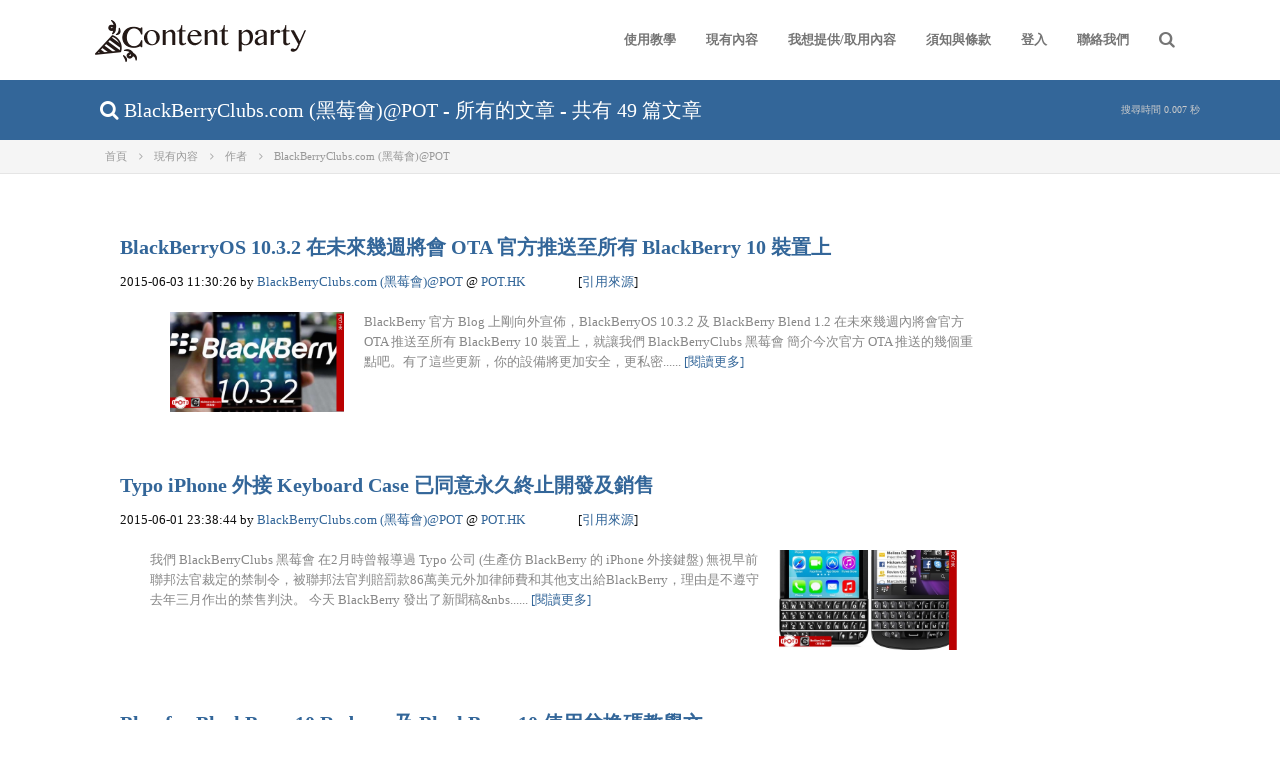

--- FILE ---
content_type: text/html; charset=UTF-8
request_url: https://contentparty.org/author/BlackBerryClubs.com%20(%E9%BB%91%E8%8E%93%E6%9C%83)%40POT/4
body_size: 9350
content:
<!DOCTYPE html>
<html lang="zh-tw">
	<head>        
		<!-- META SECTION -->
		<title>
						BlackBerryClubs.com (黑莓會)@POT  最近發表的文章 |  		 ContentParty 文章交換平台
		</title>
		<meta http-equiv="Content-Type" content="text/html; charset=utf-8" />
		<meta http-equiv="X-UA-Compatible" content="IE=edge" />
		<meta http-equiv="X-Purpose" content="preview" />
		<meta name="viewport" content="width=device-width, initial-scale=1" />
		<meta property="og:site_name" content="ContentParty 文章交換平台" />
		<meta property="fb:pages" content="1519269391696633" />
		
					<meta property="og:title" content="BlackBerryClubs.com (黑莓會)@POT  最近發表的文章 |  ContentParty 文章交換平台" />
				<meta property="og:type" content="website" />
		<meta property="og:url" content="https://contentparty.org/author/BlackBerryClubs.com%20(%E9%BB%91%E8%8E%93%E6%9C%83)%40POT/4" />
		
		<base href="https://contentparty.org/" /> 
		<link rel="icon" href="/favicon.ico" type="image/x-icon" />
		<!-- END META SECTION -->
		
		<!-- CSS INCLUDE -->        
		<link rel="stylesheet" type="text/css" id="theme" href="/inc/atlant/front-end/css/styles.css"/>
		<!-- EOF CSS INCLUDE -->    
		<!-- START PLUGINS -->
		<script type="text/javascript" src="/inc/atlant/html/js/plugins/jquery/jquery.min.js"></script>
		<script async type="text/javascript" src="/inc/atlant/html/js/plugins/jquery/jquery-ui.min.js"></script>
		<script async type="text/javascript" src="/inc/atlant/html/js/plugins/bootstrap/bootstrap.min.js"></script>        
		<!-- END PLUGINS -->
		<style>
			body { font-size: 14px; font-family: "微軟正黑體"; color: #111}

			#lucy_box .lucy-ad { text-align:center; max-width:100%;display: block; margin: 30px auto 20px;}
			#small_font { font-size: 10px; color:#999}
			a { color: #369; }
			a:hover { color: #c33; }
			.page-container .page-content .page-content-wrap.bg-light .page-content-holder {  width: auto; }
			.page-container .page-content .page-content-wrap.bg-light .page-content-holder .page-title { background: #369; width: auto; }
			.page-container .page-content .page-content-wrap.bg-light .page-content-holder .page-title h1 { width: 1100px; margin: 0 auto; color: #fff; font-size: 20px;}
			.page-container .page-content .page-content-wrap .page-content-holder .text-column .list-links a { color: #369; }
			.page-container .page-content .page-content-wrap .page-content-holder .text-column .list-links a:hover { color: #c33; }
			.breadcrumb li, .breadcrumb li a { color: #999; }
			.breadcrumb li, .breadcrumb li a:hover { color: #369; }
			.breadcrumb { width: 1100px; margin: 0 auto; float: none; }


			#share { position: relative; margin: 0 5px 0 0; width: 44px; height: 44px; border: 0; border-radius: 50%; box-shadow: 2px 2px 2px rgba(0,0,0,.3); font-size: 26px;}
			#share:hover { left: 1px; top: 1px; }
			#share .fa { color: #fff; }
			[title="share to facebook"] { background: #133783; }
			[title="share to twitter"] { background: #55ACEE; }
			[title="share to Google+"] { background: #DD4B39; }
						
		</style>
		<!-- Google Tag Manager -->
		<script>(function(w,d,s,l,i){w[l]=w[l]||[];w[l].push({'gtm.start':
		new Date().getTime(),event:'gtm.js'});var f=d.getElementsByTagName(s)[0],
		j=d.createElement(s),dl=l!='dataLayer'?'&l='+l:'';j.async=true;j.src=
		'https://www.googletagmanager.com/gtm.js?id='+i+dl;f.parentNode.insertBefore(j,f);
		})(window,document,'script','dataLayer','GTM-57KGKTQ');</script>
		<!-- End Google Tag Manager -->
		<script async src="//pagead2.googlesyndication.com/pagead/js/adsbygoogle.js"></script>
		<script>
			(adsbygoogle = window.adsbygoogle || []).push({
			google_ad_client: "ca-pub-1436089005713773",
			enable_page_level_ads: true
			});
		</script>
	</head>
	<body>
	<!-- Google Tag Manager (noscript) -->
	<noscript><iframe src="https://www.googletagmanager.com/ns.html?id=GTM-57KGKTQ"
	height="0" width="0" style="display:none;visibility:hidden"></iframe></noscript>
	<!-- End Google Tag Manager (noscript) -->
            <!-- Load Facebook SDK for JavaScript -->
        <div id="fb-root"></div>
        <script>
            window.fbAsyncInit = function() {
                FB.init({
                    xfbml            : true,
                    version          : 'v6.0'
                });
            };

            (function(d, s, id) {
                var js, fjs = d.getElementsByTagName(s)[0];
                if (d.getElementById(id)) return;
                js = d.createElement(s); js.id = id;
                js.src = 'https://connect.facebook.net/zh_TW/sdk/xfbml.customerchat.js';
                fjs.parentNode.insertBefore(js, fjs);
            }(document, 'script', 'facebook-jssdk'));</script>

        <!-- Your customer chat code -->
        <div class="fb-customerchat"
             attribution=setup_tool
             page_id="1519269391696633"
             theme_color="#6699cc"
             logged_in_greeting="您好，請將您遇到的問題告訴我們。"
             logged_out_greeting="您好，請將您遇到的問題告訴我們。">
        </div>
    
		<script>
	(function(i,s,o,g,r,a,m){i['GoogleAnalyticsObject']=r;i[r]=i[r]||function(){
		(i[r].q=i[r].q||[]).push(arguments)},i[r].l=1*new Date();a=s.createElement(o),
		m=s.getElementsByTagName(o)[0];a.async=1;a.src=g;m.parentNode.insertBefore(a,m)
	})(window,document,'script','//www.google-analytics.com/analytics.js','ga');

	ga('create', 'UA-61718526-1', 'auto');
	ga('require', 'autotrack');
	ga('send', 'pageview');

</script>
<script async src="https://contentparty.org/js/autotrack.js"></script>
	
		<!-- page container -->
		<div class="page-container">
			<!-- page header -->
			<div class="page-header">
				<!-- page header holder -->
				<div class="page-header-holder">
					<!-- page logo -->
					<div class="logo">
						<a href="/go"> </a>
					</div>
					<!-- ./page logo -->
					<!-- search -->
					<div class="search">
						<div class="search-button"><span class="fa fa-search"></span></div>
						<div class="search-container animated fadeInDown">
							<form action="/search" method="get">
								<div class="input-group">
									<input type="text" name="keyword" class="form-control" placeholder="Search..."/>
									<div class="input-group-btn">
										<button type="submit" class="btn btn-primary"><span class="fa fa-search"></span></button>
									</div>
								</div>
							</form>
						</div>
					</div>
					<!-- ./search -->

					<!-- nav mobile bars -->
					<div class="navigation-toggle">
						<div class="navigation-toggle-button"><span class="fa fa-bars"></span></div>
					</div>
					<!-- ./nav mobile bars -->
			    
					<!-- navigation -->
					<ul class="navigation">
						<li>
							<a href="/go/category/news/">使用教學</a>
						</li>
						<li>
							<a href="/list">現有內容</a>
						</li>
						<li>
							<a href="/go/#aboutUs">我想提供/取用內容</a>
						</li>
						<li>
							<a href="/go/faq/">須知與條款</a>
						</li>
						<li>
							<a href="/home">登入</a>
						</li>
						<li>
							<a href="#">聯絡我們</a>
							<ul>
								<li><a href="/go/aboutUs/">關於我們</a></li>
								<li><a href="/go/#content-us">聯絡我們</a></li>
								<li><a href="/go/faq/">FAQ</a></li>
							</ul>
						</li>

					</ul>
					<!-- ./navigation -->                        
				</div>
				<!-- ./page header holder -->
			</div>
			<!-- ./page header -->
			<!-- page content -->
			<div class="page-content">
				<style>
	#lucy_box { font-size: 1em; }

	#lucy_box div {max-width:100%;}
	#lucy_box img {max-width:100%;display: block; margin-left: 20px; margin-right: 20px;}

	#lucy_box h3 { margin: 0px; font-size: 1.5em; padding-top:30px;}
	#lucy_box .lucy-detail { font-size: 1.2em; }
	#lucy_box .lucy-detail p { padding: 10px 20px; color: #888; }
	#lucy_box .lucy-owner { margin: 0 50px 0 0; }
	#lucy_box .lucy-url { display: inline-block; }
	#lucy_box .lucy-tag { padding: 2px 5px; display: inline-block; border: 1px solid #ccc; background: #f8f8f8; border-radius: 5px; margin: 2px 0; }
	#lucy_box .lucy-tag:hover { background: #ffe; }
	#small_font { font-size: 10px;  float: right; color: #CCC;}
</style>
			<!-- page content -->
			<div class="page-content">
				<!-- page content wrapper -->
				<div class="page-content-wrap bg-light">
					<!-- page content holder -->
					<div class="page-content-holder no-padding">
						<!-- page title -->
						<div class="page-title" style="padding-left:20px;">                         
							<h1>
							<span class="fa fa-search"></span> 
								BlackBerryClubs.com (黑莓會)@POT -
								所有的文章 -
								共有 49 篇文章
								<span id="small_font">搜尋時間 0.007 秒</span>
							</h1>
						</div>
						<!-- ./page title -->
						<!-- navbar -->
						<ul class="breadcrumb">
																						<li itemscope itemtype="//data-vocabulary.org/Breadcrumb">
																	<a href="https://contentparty.org/go" itemprop="url" title="首頁">
																		<span itemprop="title">首頁</span>
									</a>
								</li>
															<li itemscope itemtype="//data-vocabulary.org/Breadcrumb">
																	<a href="https://contentparty.org/list" itemprop="url" title="現有內容">
																		<span itemprop="title">現有內容</span>
									</a>
								</li>
															<li itemscope itemtype="//data-vocabulary.org/Breadcrumb">
																	<a href="https://contentparty.org/all_author_list" itemprop="url" title="作者">
																		<span itemprop="title">作者</span>
									</a>
								</li>
															<li itemscope itemtype="//data-vocabulary.org/Breadcrumb">
																	<a href="https://contentparty.org/author/BlackBerryClubs.com%20(%E9%BB%91%E8%8E%93%E6%9C%83)%40POT/4" itemprop="url" title="BlackBerryClubs.com (黑莓會)@POT">
																		<span itemprop="title">BlackBerryClubs.com (黑莓會)@POT</span>
									</a>
								</li>
													</ul>
						<!-- end of navbar -->								
					</div>
					<!-- ./page content holder -->
				</div>
				<!-- ./page content wrapper -->
				<!-- page content wrapper -->
				<div class="page-content-wrap">                    
					<!-- page content holder -->
					<div class="page-content-holder padding-v-30">
						<div class="row">                        
							<div class="col-md-10">
								<div class="blog-content">
										<div id="lucy_box" style="padding-left:20px;padding-bottom:50px;">
										<h3><a href="/r/ef311ecc9866daa30950593c47a73f56">BlackBerryOS 10.3.2  在未來幾週將會 OTA 官方推送至所有 BlackBerry 10 裝置上</a></h3>
										<p>
											<span class="lucy-date">2015-06-03 11:30:26</span> by <span class="lucy-owner"><a href="/author/BlackBerryClubs.com%20%28%E9%BB%91%E8%8E%93%E6%9C%83%29%40POT">BlackBerryClubs.com (黑莓會)@POT</a> 
											@ <a href="/cp/POT.HK">POT.HK</a></span>
											<span class="lucy-url"> <span class="lucy-label">[<a href="http://pot.hk/4753/2015/06/hardware/mobile/blackberryos-10-3-2-%e5%9c%a8%e6%9c%aa%e4%be%86%e5%b9%be%e9%80%b1%e5%b0%87%e6%9c%83-ota-%e5%ae%98%e6%96%b9%e6%8e%a8%e9%80%81%e8%87%b3%e6%89%80%e6%9c%89-blackberry-10-%e8%a3%9d%e7%bd%ae%e4%b8%8a/" target="_blank">引用來源</a>]</span> </span>
										</p>

										<div class="lucy-detail"  style="padding-left:10px;">
											<p>
												<img src="https://contentparty.org/images/cache/4/9/1/4/b/4914be87f54cc96ee837bc16c1c24eb3911aace1.png" height="100px" style="float: left; ">
												                      BlackBerry 官方 Blog 上剛向外宣佈，BlackBerryOS 10.3.2 及 BlackBerry Blend 1.2 在未來幾週內將會官方 OTA 推送至所有 BlackBerry 10 裝置上，就讓我們 BlackBerryClubs 黑莓會 簡介今次官方 OTA 推送的幾個重點吧。有了這些更新，你的設備將更加安全，更私密......												<a href="/r/ef311ecc9866daa30950593c47a73f56">[閱讀更多]</a>
											 </p>
										</div>
									</div>
										<div id="lucy_box" style="padding-left:20px;padding-bottom:50px;">
										<h3><a href="/r/062877fd430b0772e1a05ae8c8b4f314">Typo iPhone 外接 Keyboard Case 已同意永久終止開發及銷售</a></h3>
										<p>
											<span class="lucy-date">2015-06-01 23:38:44</span> by <span class="lucy-owner"><a href="/author/BlackBerryClubs.com%20%28%E9%BB%91%E8%8E%93%E6%9C%83%29%40POT">BlackBerryClubs.com (黑莓會)@POT</a> 
											@ <a href="/cp/POT.HK">POT.HK</a></span>
											<span class="lucy-url"> <span class="lucy-label">[<a href="http://pot.hk/4737/2015/06/hardware/mobile/typo-iphone-%e5%a4%96%e6%8e%a5-keyboard-case-%e5%b7%b2%e5%90%8c%e6%84%8f%e6%b0%b8%e4%b9%85%e7%b5%82%e6%ad%a2%e9%96%8b%e7%99%bc%e5%8f%8a%e9%8a%b7%e5%94%ae/" target="_blank">引用來源</a>]</span> </span>
										</p>

										<div class="lucy-detail"  style="padding-left:10px;">
											<p>
												<img src="https://contentparty.org/images/cache/0/c/0/1/5/0c01540a6462dbf377a2165ed3a1038736300897.png" height="100px" style="float: right; ">
												                      我們 BlackBerryClubs 黑莓會 在2月時曾報導過 Typo 公司 (生產仿 BlackBerry 的 iPhone 外接鍵盤) 無視早前聯邦法官裁定的禁制令，被聯邦法官判賠罰款86萬美元外加律師費和其他支出給BlackBerry，理由是不遵守去年三月作出的禁售判決。    今天 BlackBerry 發出了新聞稿&nbs......												<a href="/r/062877fd430b0772e1a05ae8c8b4f314">[閱讀更多]</a>
											 </p>
										</div>
									</div>
										<div id="lucy_box" style="padding-left:20px;padding-bottom:50px;">
										<h3><a href="/r/a7792c25915c28c2fb5f083c6ac96643">Blaq for BlackBerry10 Redeem 及 BlackBerry10 使用兌換碼教學文</a></h3>
										<p>
											<span class="lucy-date">2015-05-31 17:30:24</span> by <span class="lucy-owner"><a href="/author/BlackBerryClubs.com%20%28%E9%BB%91%E8%8E%93%E6%9C%83%29%40POT">BlackBerryClubs.com (黑莓會)@POT</a> 
											@ <a href="/cp/POT.HK">POT.HK</a></span>
											<span class="lucy-url"> <span class="lucy-label">[<a href="http://pot.hk/4735/2015/05/hardware/mobile/blaq-for-blackberry10-redeem-%e5%8f%8a-blackberry10-%e4%bd%bf%e7%94%a8%e5%85%8c%e6%8f%9b%e7%a2%bc%e6%95%99%e5%ad%b8%e6%96%87/" target="_blank">引用來源</a>]</span> </span>
										</p>

										<div class="lucy-detail"  style="padding-left:10px;">
											<p>
												<img src="https://contentparty.org/images/cache/2/2/2/7/2/2227292af9219607201ce8f8c44e3dda5e485e8e.png" height="100px" style="float: left; ">
												    我們 BlackBerryClubs 黑莓會 除了發佈 BlackBerry 上的重點新聞消息外，若時間許可的話也會發佈一些 BlackBerry 的教學文及使用心得，今次就讓我們 BlackBerryClubs 黑莓會 介紹 Blaq for BlackBerry10 Redeem 及 BlackBerry10 使用兌換碼教學吧。   Blaq for BlackBe......												<a href="/r/a7792c25915c28c2fb5f083c6ac96643">[閱讀更多]</a>
											 </p>
										</div>
									</div>
										<div id="lucy_box" style="padding-left:20px;padding-bottom:50px;">
										<h3><a href="/r/6b6c58a739a0f649d464fa2f1116ef61">政府沒告訴你的，黑莓會 教你在 BlackBerry10 上訂閱香港 2016 年公眾假期日曆</a></h3>
										<p>
											<span class="lucy-date">2015-05-29 14:30:29</span> by <span class="lucy-owner"><a href="/author/BlackBerryClubs.com%20%28%E9%BB%91%E8%8E%93%E6%9C%83%29%40POT">BlackBerryClubs.com (黑莓會)@POT</a> 
											@ <a href="/cp/POT.HK">POT.HK</a></span>
											<span class="lucy-url"> <span class="lucy-label">[<a href="http://pot.hk/4631/2015/05/hardware/mobile/%e6%94%bf%e5%ba%9c%e6%b2%92%e5%91%8a%e8%a8%b4%e4%bd%a0%e7%9a%84%ef%bc%8c%e9%bb%91%e8%8e%93%e6%9c%83-%e6%95%99%e4%bd%a0%e5%9c%a8-blackberry10-%e4%b8%8a%e8%a8%82%e9%96%b1%e9%a6%99%e6%b8%af-2016/" target="_blank">引用來源</a>]</span> </span>
										</p>

										<div class="lucy-detail"  style="padding-left:10px;">
											<p>
												<img src="https://contentparty.org/images/cache/0/7/2/e/6/072e688de431126bbf7b55a7342eada180bd64a5.png" height="100px" style="float: right; ">
												                政府沒告訴你的，就讓我們 BlackBerryClubs 黑莓會 教你在 BlackBerry10 上訂閱香港 2016 年公眾假期日曆吧。香港政府 1823 網站剛更新了 2016 年的公眾假期 iCal 日曆， iCal  是標準的日曆數據交換格式，可應用於大部份的行事曆程式上 (其實除了 iOS 及 Android OS 上，BlackBe......												<a href="/r/6b6c58a739a0f649d464fa2f1116ef61">[閱讀更多]</a>
											 </p>
										</div>
									</div>
										<div id="lucy_box" style="padding-left:20px;padding-bottom:50px;">
										<h3><a href="/r/a85e2bb2b032861723551a3316baebb6">Free ‪‎BBM Stickers 免費BBM貼紙‬ Qooten</a></h3>
										<p>
											<span class="lucy-date">2015-05-28 23:57:29</span> by <span class="lucy-owner"><a href="/author/BlackBerryClubs.com%20%28%E9%BB%91%E8%8E%93%E6%9C%83%29%40POT">BlackBerryClubs.com (黑莓會)@POT</a> 
											@ <a href="/cp/POT.HK">POT.HK</a></span>
											<span class="lucy-url"> <span class="lucy-label">[<a href="http://pot.hk/4629/2015/05/hardware/mobile/free-%e2%80%aa%e2%80%8ebbm-stickers-%e5%85%8d%e8%b2%bbbbm%e8%b2%bc%e7%b4%99%e2%80%ac-qooten/" target="_blank">引用來源</a>]</span> </span>
										</p>

										<div class="lucy-detail"  style="padding-left:10px;">
											<p>
												<img src="https://contentparty.org/images/cache/0/d/a/2/f/0da2fc18d946314984179478b32c6bf71dcf688a.png" height="100px" style="float: left; ">
												                BBM 福利來了，今天限時免費BBM貼紙為‬ Qooten，大家抓緊時間下載吧。 http://shop.bbm.com/stickers/qooten    更多 BlackBerry 的消息請留意我們黑莓會的後續報導吧……     BBM Channels PIN︰ C000A50FD     BBM PIN︰ BBClubs           ......												<a href="/r/a85e2bb2b032861723551a3316baebb6">[閱讀更多]</a>
											 </p>
										</div>
									</div>
										<div id="lucy_box" style="padding-left:20px;padding-bottom:50px;">
										<h3><a href="/r/d0e3eb5d56372144a1d30ad263293ffc">外國 LEGO 神人將那些年的 BlackBerry Pearl 8100 重現眼前</a></h3>
										<p>
											<span class="lucy-date">2015-05-26 00:44:21</span> by <span class="lucy-owner"><a href="/author/BlackBerryClubs.com%20%28%E9%BB%91%E8%8E%93%E6%9C%83%29%40POT">BlackBerryClubs.com (黑莓會)@POT</a> 
											@ <a href="/cp/POT.HK">POT.HK</a></span>
											<span class="lucy-url"> <span class="lucy-label">[<a href="http://pot.hk/4619/2015/05/hardware/mobile/%e5%a4%96%e5%9c%8b-lego-%e7%a5%9e%e4%ba%ba%e5%b0%87%e9%82%a3%e4%ba%9b%e5%b9%b4%e7%9a%84-blackberry-pearl-8100-%e9%87%8d%e7%8f%be%e7%9c%bc%e5%89%8d/" target="_blank">引用來源</a>]</span> </span>
										</p>

										<div class="lucy-detail"  style="padding-left:10px;">
											<p>
												<img src="https://contentparty.org/images/cache/4/0/7/3/c/4073ca2a0014b6e9ccd7b9dcb5621ae3d22740d4.png" height="100px" style="float: right; ">
												                      有外國 LEGO 神人 George G. 將那些年的 BlackBerry Pearl 8100 重現我們眼前，看到他也認真及用心用 LEGO 積木重新砌上 BlackBerry Pearl ，更多 BlackBerry 的消息請留意我們黑莓會的後續報導吧……        Photo： http://mocpages.com/mo......												<a href="/r/d0e3eb5d56372144a1d30ad263293ffc">[閱讀更多]</a>
											 </p>
										</div>
									</div>
										<div id="lucy_box" style="padding-left:20px;padding-bottom:50px;">
										<h3><a href="/r/52705447b233f58127583a3153f809fc">Magic-Pro 推出最新 MiniQ Charging Station 4 & 6 USB充電台座</a></h3>
										<p>
											<span class="lucy-date">2015-05-23 22:56:32</span> by <span class="lucy-owner"><a href="/author/BlackBerryClubs.com%20%28%E9%BB%91%E8%8E%93%E6%9C%83%29%40POT">BlackBerryClubs.com (黑莓會)@POT</a> 
											@ <a href="/cp/POT.HK">POT.HK</a></span>
											<span class="lucy-url"> <span class="lucy-label">[<a href="http://pot.hk/4550/2015/05/hardware/mobile/magic-pro-%e6%8e%a8%e5%87%ba%e6%9c%80%e6%96%b0-miniq-charging-station-4-6-usb%e5%85%85%e9%9b%bb%e5%8f%b0%e5%ba%a7/" target="_blank">引用來源</a>]</span> </span>
										</p>

										<div class="lucy-detail"  style="padding-left:10px;">
											<p>
												<img src="https://contentparty.org/images/cache/5/3/3/b/5/533b589717187de48673f8825482d5fe5cc3c024.png" height="100px" style="float: left; ">
												                      Magic-Pro 品牌旗下的MiniQ 針對大眾市場推出最新的 MiniQ Charging Station 4 & 6 USB充電台座，全部USB輸出均為2.4A，電力強勁。加上機身附設手機座設計，充電時可將手機或平板電腦放置於架上，又可舒適觀看圖片、影片及玩遊戲等。配合現時夏日清涼氣息，MiniQ Charging Station......												<a href="/r/52705447b233f58127583a3153f809fc">[閱讀更多]</a>
											 </p>
										</div>
									</div>
										<div id="lucy_box" style="padding-left:20px;padding-bottom:50px;">
										<h3><a href="/r/2f64c5a27cd7334139852ca5add984dd">BlackBerry CEO John Chen 在Twitter上開了官方帳號</a></h3>
										<p>
											<span class="lucy-date">2015-05-16 21:24:36</span> by <span class="lucy-owner"><a href="/author/BlackBerryClubs.com%20%28%E9%BB%91%E8%8E%93%E6%9C%83%29%40POT">BlackBerryClubs.com (黑莓會)@POT</a> 
											@ <a href="/cp/POT.HK">POT.HK</a></span>
											<span class="lucy-url"> <span class="lucy-label">[<a href="http://pot.hk/4379/2015/05/hardware/mobile/blackberry-ceo-john-chen-%e5%9c%a8twitter%e4%b8%8a%e9%96%8b%e4%ba%86%e5%ae%98%e6%96%b9%e5%b8%b3%e8%99%9f/" target="_blank">引用來源</a>]</span> </span>
										</p>

										<div class="lucy-detail"  style="padding-left:10px;">
											<p>
												<img src="https://contentparty.org/images/cache/4/8/f/4/5/48f45997afb38e4e8229b850ce3fc8b4b5f151b6.png" height="100px" style="float: right; ">
												                BlackBerry CEO John Chen 近日終於在 Twitter 上開了其官方帳號 @JohnChen ，他的第一條推文就是關於 BlackBerry 和 T-Mobile 重新建立合作關係 (@JohnLegere in his @BlackBerry tee finally got me onto #Twitter. Can』t wait to ge......												<a href="/r/2f64c5a27cd7334139852ca5add984dd">[閱讀更多]</a>
											 </p>
										</div>
									</div>
										<div id="lucy_box" style="padding-left:20px;padding-bottom:50px;">
										<h3><a href="/r/92c6c4842ee7c7496d0ca13ef7602788">BlackBerry Classic 24Kt 鍍金訂製版本曝光</a></h3>
										<p>
											<span class="lucy-date">2015-05-07 21:50:52</span> by <span class="lucy-owner"><a href="/author/BlackBerryClubs.com%20%28%E9%BB%91%E8%8E%93%E6%9C%83%29%40POT">BlackBerryClubs.com (黑莓會)@POT</a> 
											@ <a href="/cp/POT.HK">POT.HK</a></span>
											<span class="lucy-url"> <span class="lucy-label">[<a href="http://pot.hk/4149/2015/05/hardware/mobile/blackberry-classic-24kt-%e9%8d%8d%e9%87%91%e8%a8%82%e8%a3%bd%e7%89%88%e6%9c%ac%e6%9b%9d%e5%85%89/" target="_blank">引用來源</a>]</span> </span>
										</p>

										<div class="lucy-detail"  style="padding-left:10px;">
											<p>
												<img src="https://contentparty.org/images/cache/7/d/3/c/d/7d3cdd72e2ebd000ff7dcba1e6cb2a5e890a0d5b.png" height="100px" style="float: left; ">
												                      土豪金版本的手機向來也受一眾土豪的觀迎，如果用上24Kt 鍍金的話更能顯受身份的象徵吧。友站 blackberrycentral 近日向越南 Gold Ace International 訂制了BlackBerry Classic 24Kt 鍍金版本，讓我們黑莓會在這裡整理一下再報導下來吧。    BlackBerry Classic......												<a href="/r/92c6c4842ee7c7496d0ca13ef7602788">[閱讀更多]</a>
											 </p>
										</div>
									</div>
										<div id="lucy_box" style="padding-left:20px;padding-bottom:50px;">
										<h3><a href="/r/8964f713d3d0541a61b6bf0930943a03">BlackBerry Porsche Design P』9984 Keian 流傳消息及設計概念圖</a></h3>
										<p>
											<span class="lucy-date">2015-05-06 01:20:11</span> by <span class="lucy-owner"><a href="/author/BlackBerryClubs.com%20%28%E9%BB%91%E8%8E%93%E6%9C%83%29%40POT">BlackBerryClubs.com (黑莓會)@POT</a> 
											@ <a href="/cp/POT.HK">POT.HK</a></span>
											<span class="lucy-url"> <span class="lucy-label">[<a href="http://pot.hk/4072/2015/05/hardware/mobile/blackberry-porsche-design-p9984-keian-%e6%b5%81%e5%82%b3%e6%b6%88%e6%81%af%e5%8f%8a%e8%a8%ad%e8%a8%88%e6%a6%82%e5%bf%b5%e5%9c%96/" target="_blank">引用來源</a>]</span> </span>
										</p>

										<div class="lucy-detail"  style="padding-left:10px;">
											<p>
												<img src="https://contentparty.org/images/cache/e/6/2/b/9/e62b9f01465be437fbd516e12e2d9e8287edb8e5.png" height="100px" style="float: right; ">
												                      最近網上流傳多了一些關於 「第四代波子電話」 BlackBerry Porsche Design P』9984 Keian 的消息，讓我們黑莓會在這裡整理一下再報導下來吧。BlackBerry Porsche Design P』9984 Keian 鍵盤手機是繼Bold 9900、Z10、Q10後，第四部Porsche Design ......												<a href="/r/8964f713d3d0541a61b6bf0930943a03">[閱讀更多]</a>
											 </p>
										</div>
									</div>
										<ul class="pagination pagination-xl pull-left push-down-20" style="padding-top:30px;">
																															<li class="prev"><a class="pg" rel="3" href="/author/BlackBerryClubs.com%20(%E9%BB%91%E8%8E%93%E6%9C%83)%40POT/3" style="cursor:pointer;">« Previous</a></li>
																															<li ><a class="pg" rel="1" href="/author/BlackBerryClubs.com%20(%E9%BB%91%E8%8E%93%E6%9C%83)%40POT/1" style="cursor:pointer;">1</a></li>
																					<li ><a class="pg" rel="2" href="/author/BlackBerryClubs.com%20(%E9%BB%91%E8%8E%93%E6%9C%83)%40POT/2" style="cursor:pointer;">2</a></li>
																					<li ><a class="pg" rel="3" href="/author/BlackBerryClubs.com%20(%E9%BB%91%E8%8E%93%E6%9C%83)%40POT/3" style="cursor:pointer;">3</a></li>
																					<li class="active"><a class="pg" rel="4" href="/author/BlackBerryClubs.com%20(%E9%BB%91%E8%8E%93%E6%9C%83)%40POT/4" style="cursor:pointer;">4</a></li>
																					<li ><a class="pg" rel="5" href="/author/BlackBerryClubs.com%20(%E9%BB%91%E8%8E%93%E6%9C%83)%40POT/5" style="cursor:pointer;">5</a></li>
																															<li class="next"><a class="pg" rel="5" href="/author/BlackBerryClubs.com%20(%E9%BB%91%E8%8E%93%E6%9C%83)%40POT/5" style="cursor:pointer;">Next »</a></li>
																			  									 </ul>
								</div>
							</div>
						</div>
					</div>
					<!-- ./page content holder -->
				</div>
				<!-- ./page content wrapper -->
			</div>
			<!-- ./page content -->	
			</div>
			<!-- ./page content -->
		    
			<!-- page footer -->
			<div class="page-footer">
				<!-- page footer wrap -->
				<div class="page-footer-wrap bg-dark-gray">
					<!-- page footer holder -->
					<div class="page-footer-holder page-footer-holder-main">
						<div class="row">
							<!-- about -->
							<div class="col-md-3">
								<h3> 關於 Content Party </h3>
								<p>知名跨領域作家 Mary Pipher 曾說過：Writing to Change the World.（用筆改變這個世界）</p>
								<p>我們也如此深信深信著，因此創立了 “Content Party" 這個內容交換服務，媒合作者與媒體，合法取得並供給優質的內容，同時滿足內容的需求，且易於取得。服務的獲利將會回饋予作者，以鼓勵再創作出更好的內容，形成正向循環，以期用內容改變這個世界。</p>
							</div>
							<!-- ./about -->
							<!-- quick links -->
							<div class="col-md-3">
								<h3>Quick links</h3>
								<div class="list-links">
									<a href="/go">Home</a>                                    
									<a href="/go/aboutUs">About Us</a>
									<a href="/home">Login</a>
								</div>
							</div>
							<!-- ./quick links -->
							<!-- recent tweets -->
	<!--
							<div class="col-md-3">
								<h3>Recent Tweets</h3>
								<div class="list-with-icon small">
									<div class="item">
										<div class="icon">
											<span class="fa fa-twitter"></span>
										</div>
										<div class="text">
											<a href="#">@JohnDoe</a> Hello, here is my new front-end template. Check it out
										</div>
									</div>
									<div class="item">
										<div class="icon">
											<span class="fa fa-twitter"></span>
										</div>
										<div class="text">
											<a href="#">@Aqvatarius</a> Release of new update for Atlant is done and ready to use
										</div>
									</div>
									<div class="item">
										<div class="icon">
											<span class="fa fa-twitter"></span>
										</div>
										<div class="text">
											<a href="#">@Aqvatarius</a> Check out my new admin template Atlant, it's realy awesome template
										</div>
									</div>
								</div>
							</div>
							<!-- ./recent tweets -->
							<!-- contacts -->
							<div class="col-md-3">
								<h3>Contacts</h3>
								<div class="footer-contacts" id="content-us">
									<div class="fc-row">
										<!--<span class="fa fa-phone"></span>客服專線<br>+886-2-2365-2002#61-->
									</div>
									<div class="fc-row">
										<span class="fa fa-envelope"></span>
										<strong>Service</strong><br>
										<a href="/cdn-cgi/l/email-protection#fe8d9b8c88979d9bbe9d91908a9b908a8e9f8c8a87d0918c99"><span class="__cf_email__" data-cfemail="42312730342b212702212d2c36272c36322330363b6c2d3025">[email&#160;protected]</span></a>
									</div>                                    
								</div>                               
							</div>
							<!-- ./contacts -->
							<!-- powered by -->
							<div class="col-md-3">
								<h3>Powered by</h3>
								<div class="footer-contacts" id="content-us">
									<div class="fc-row">
										<a href="http://www.ideas.iii.org.tw/" target="_blank"><img src="/images/iii-logo.png"></a>
									</div>
									<div class="fc-row">
										<a href="https://api.ser.ideas.iii.org.tw/docs/" target="_blank"><img src="/images/logo_SER.png"></a>
									</div>
								</div>
							</div>
							<!-- ./powered by -->
						</div>
					</div>
					<!-- ./page footer holder -->
				</div>
				<!-- ./page footer wrap -->
				<!-- page footer wrap -->
				<div class="page-footer-wrap bg-darken-gray">
					<!-- page footer holder -->
					<div class="page-footer-holder">
						<!-- copyright -->
						<div class="copyright">
							&copy; 2015 <a href="/go">Content Party</a> - All Rights Reserved                            
						</div>
						<!-- ./copyright -->
						<!-- social links -->
						<div class="social-links">
							<a href="https://www.facebook.com/share.php?u=https://contentparty.org/author/BlackBerryClubs.com%20(%E9%BB%91%E8%8E%93%E6%9C%83)%40POT/4" onclick="javascript:window.open(this.href,'', 'menubar=no,toolbar=no,resizable=yes,scrollbars=yes,height=600,width=500');return false;">
								<span class="fa fa-facebook"></span>
							</a>
							<a href="https://twitter.com/home?status=https://contentparty.org/author/BlackBerryClubs.com%20(%E9%BB%91%E8%8E%93%E6%9C%83)%40POT/4" onclick="javascript:window.open(this.href,'', 'menubar=no,toolbar=no,resizable=yes,scrollbars=yes,height=600,width=500');return false;">
								<span class="fa fa-twitter"></span>
							</a>
							<a href="https://plus.google.com/share?url=https://contentparty.org/author/BlackBerryClubs.com%20(%E9%BB%91%E8%8E%93%E6%9C%83)%40POT/4" onclick="javascript:window.open(this.href,'', 'menubar=no,toolbar=no,resizable=yes,scrollbars=yes,height=600,width=500');return false;">
								<span class="fa fa-google-plus"></span>
							</a>
<!--
							<a href="#"><span class="fa fa-linkedin"></span></a>
							<a href="#"><span class="fa fa-vimeo-square"></span></a>
							<a href="#"><span class="fa fa-dribbble"></span></a>
-->
						</div>                        
						<!-- ./social links -->
					</div>
					<!-- ./page footer holder -->
				</div>
				<!-- ./page footer wrap -->
			</div>
			<!-- ./page footer -->
		</div>
		<!-- ./page container -->
		<script data-cfasync="false" src="/cdn-cgi/scripts/5c5dd728/cloudflare-static/email-decode.min.js"></script><script async type="text/javascript" src="/inc/atlant/front-end/js/plugins/mixitup/jquery.mixitup.js"></script>
		<script type="text/javascript" src="/inc/atlant/front-end/js/plugins/appear/jquery.appear.js"></script>
		<script async type="text/javascript" src="/inc/atlant/front-end/js/actions.js"></script>
		<script src="https://www.gstatic.com/firebasejs/3.7.1/firebase.js"></script>
		<script>
		  // Initialize Firebase
		  var config = {
		    apiKey: "AIzaSyAGdG3imqF1H6TEKXKQ-0rAuk_vWYJ3NVo",
		    authDomain: "contentparty-ddcbe.firebaseapp.com",
		    databaseURL: "https://contentparty-ddcbe.firebaseio.com",
		    storageBucket: "contentparty-ddcbe.appspot.com",
		    messagingSenderId: "541201389476"
		  };
		  firebase.initializeApp(config);
		</script>                
	<script defer src="https://static.cloudflareinsights.com/beacon.min.js/vcd15cbe7772f49c399c6a5babf22c1241717689176015" integrity="sha512-ZpsOmlRQV6y907TI0dKBHq9Md29nnaEIPlkf84rnaERnq6zvWvPUqr2ft8M1aS28oN72PdrCzSjY4U6VaAw1EQ==" data-cf-beacon='{"version":"2024.11.0","token":"ebd53652ad6a4155ba656c4543b03552","r":1,"server_timing":{"name":{"cfCacheStatus":true,"cfEdge":true,"cfExtPri":true,"cfL4":true,"cfOrigin":true,"cfSpeedBrain":true},"location_startswith":null}}' crossorigin="anonymous"></script>
</body>
</html>


--- FILE ---
content_type: text/html; charset=utf-8
request_url: https://www.google.com/recaptcha/api2/aframe
body_size: 268
content:
<!DOCTYPE HTML><html><head><meta http-equiv="content-type" content="text/html; charset=UTF-8"></head><body><script nonce="VTCq4ttOD5vA1w_FzykqTA">/** Anti-fraud and anti-abuse applications only. See google.com/recaptcha */ try{var clients={'sodar':'https://pagead2.googlesyndication.com/pagead/sodar?'};window.addEventListener("message",function(a){try{if(a.source===window.parent){var b=JSON.parse(a.data);var c=clients[b['id']];if(c){var d=document.createElement('img');d.src=c+b['params']+'&rc='+(localStorage.getItem("rc::a")?sessionStorage.getItem("rc::b"):"");window.document.body.appendChild(d);sessionStorage.setItem("rc::e",parseInt(sessionStorage.getItem("rc::e")||0)+1);localStorage.setItem("rc::h",'1769277663887');}}}catch(b){}});window.parent.postMessage("_grecaptcha_ready", "*");}catch(b){}</script></body></html>

--- FILE ---
content_type: text/css
request_url: https://contentparty.org/inc/atlant/front-end/css/styles.css
body_size: 6068
content:
@charset "UTF-8";

/*
@import url(https://fonts.googleapis.com/css?family=Open+Sans:300italic,400italic,600italic,700italic,400,300,500,600,700&subset=latin,cyrillic-ext);
*/
@import "bootstrap/bootstrap.min.css";
@import "fontawesome/font-awesome.min.css";
@import "animate/animate.min.css";


/* PREDEFINED CLASSES */
.clearfix {
  zoom: 1;
}
.clearfix:before,
.clearfix:after {
  content: "";
  display: table;
}
.clearfix:after {
  clear: both;
}
/* EOF PREDEFINED CLASSES */

html * {
  outline: none !important;
}
html,
body {
  padding: 0px;
  margin: 0px;
  position: relative;
  font-family: 'Open Sans', sans-serif;
  font-size: 12px;
  color: #757575;
  overflow-x: hidden;
  background: #ffffff;
}
.row {
  margin-left: 0px;
  margin-right: 0px;
}
.row [class^='col-xs-'],
.row [class^='col-sm-'],
.row [class^='col-md-'],
.row [class^='col-lg-'] {
  min-height: 1px;
  padding-left: 10px;
  padding-right: 10px;
}
.row.stacked [class^='col-xs-'],
.row.stacked [class^='col-sm-'],
.row.stacked [class^='col-md-'],
.row.stacked [class^='col-lg-'] {
  padding-left: 0px;
  padding-right: 0px;
}
a {
  color: #0088cc;
  -webkit-transition: color 200ms ease;
  -moz-transition: color 200ms ease;
  -ms-transition: color 200ms ease;
  -o-transition: color 200ms ease;
  transition: color 200ms ease;
}
a:hover {
  color: #e0401d;
  text-decoration: none;
}
/* START TEMPLATE */
.page-container {
  float: left;
  width: 100%;
  min-height: 100%;
  padding: 0px;
  margin: 0px;
  overflow: hidden;
  background: #ffffff;
  position: relative;
}
.page-container .page-header {
  float: left;
  width: 100%;
  margin: 0px;
  padding: 0px;
  border-bottom: 0px;
}
.page-container .page-header .page-header-holder {
  width: 1100px;
  margin: 0px auto;
}
.page-container .page-header .page-header-holder .logo {
  float: left;
  padding: 15px 0px;
}
.page-container .page-header .page-header-holder .logo a {
  font-size: 1px;
  color: #FFF;
  text-indent: 99999px;
  background: url("/images/CP220-50b.png") left top no-repeat;
  width: 220px;
  height: 50px;
  float: left;
  display: block;
}
.page-container .page-header .page-header-holder .navigation-toggle {
  float: right;
  position: relative;
  display: none;
}
.page-container .page-header .page-header-holder .navigation-toggle .navigation-toggle-button {
  line-height: 80px;
  height: 80px;
  padding: 0px 15px;
  font-size: 17px;
  color: #757575;
  cursor: pointer;
  -webkit-transition: all 200ms ease;
  -moz-transition: all 200ms ease;
  -ms-transition: all 200ms ease;
  -o-transition: all 200ms ease;
  transition: all 200ms ease;
}
.page-container .page-header .page-header-holder .navigation-toggle .navigation-toggle-button:hover {
  color: #454545;
}
.page-container .page-header .page-header-holder .navigation-toggle.active .navigation-toggle-button {
  color: #e0401d;
}
.page-container .page-header .page-header-holder .navigation {
  float: right;
  display: block;
  list-style: none;
  padding: 0px;
  margin: 0px;
}
.page-container .page-header .page-header-holder .navigation li {
  float: left;
  display: block;
  position: relative;
}
.page-container .page-header .page-header-holder .navigation li > a {
  float: left;
  width: 100%;
  line-height: 30px;
  padding: 5px 15px;
  font-size: 12px;
  font-weight: 400;
  color: #757575;
  border-bottom: 1px solid #E5E5E5;
  background: #FFF;
  -webkit-transition: all 200ms ease;
  -moz-transition: all 200ms ease;
  -ms-transition: all 200ms ease;
  -o-transition: all 200ms ease;
  transition: all 200ms ease;
  text-decoration: none;
}
.page-container .page-header .page-header-holder .navigation li > a:hover {
  color: #454545;
  background: #F9F9F9;
}
.page-container .page-header .page-header-holder .navigation li > ul {
  display: none;
  padding: 0px;
  width: 220px;
  position: absolute;
  background: #FFF;
  -moz-box-shadow: 0 8px 15px rgba(0, 0, 0, 0.1);
  -webkit-box-shadow: 0 8px 15px rgba(0, 0, 0, 0.1);
  box-shadow: 0 8px 15px rgba(0, 0, 0, 0.1);
  border: 1px solid #E5E5E5;
  border-top: 2px solid #e0401d;
  -moz-border-radius: 0px 0px 5px 5px;
  -webkit-border-radius: 0px 0px 5px 5px;
  border-radius: 0px 0px 5px 5px;
  left: 0px;
  top: 78px;
  z-index: 999;
  -webkit-animation-duration: 300ms;
  animation-duration: 300ms;
  -webkit-animation-fill-mode: both;
  animation-fill-mode: both;
  -webkit-animation-name: fadeIn;
  animation-name: fadeIn;
}
.page-container .page-header .page-header-holder .navigation li > ul li {
  width: 100%;
}
.page-container .page-header .page-header-holder .navigation li:hover > ul {
  display: block;
}
.page-container .page-header .page-header-holder .navigation li:last-child > a {
  border-bottom-width: 0px;
  -moz-border-radius: 0px 0px 5px 5px;
  -webkit-border-radius: 0px 0px 5px 5px;
  border-radius: 0px 0px 5px 5px;
}
.page-container .page-header .page-header-holder .navigation > li > a {
  display: block;
  float: left;
  line-height: 80px;
  color: #757575;
  font-size: 13px;
  font-weight: 600;
  padding: 0px 15px;
  height: 80px;
  border-bottom: 2px solid transparent;
  text-decoration: none;
  background: transparent;
}
.page-container .page-header .page-header-holder .navigation > li > a:hover {
  border-bottom-color: #e0401d;
  background: transparent;
  border-bottom-width: 2px;
  -moz-border-radius: 0px;
  -webkit-border-radius: 0px;
  border-radius: 0px;
  color: #454545;
}
.page-container .page-header .page-header-holder .navigation > li.active > a {
  border-bottom-color: #e0401d;
  background: transparent;
  border-bottom-width: 2px;
  -moz-border-radius: 0px;
  -webkit-border-radius: 0px;
  border-radius: 0px;
  color: #454545;
}
.page-container .page-header .page-header-holder .search {
  float: right;
  position: relative;
}
.page-container .page-header .page-header-holder .search .search-button {
  line-height: 80px;
  height: 80px;
  padding: 0px 15px;
  font-size: 17px;
  color: #757575;
  cursor: pointer;
  -webkit-transition: all 200ms ease;
  -moz-transition: all 200ms ease;
  -ms-transition: all 200ms ease;
  -o-transition: all 200ms ease;
  transition: all 200ms ease;
}
.page-container .page-header .page-header-holder .search .search-button:hover {
  color: #454545;
}
.page-container .page-header .page-header-holder .search .search-container {
  display: none;
  position: absolute;
  right: 0px;
  top: 90px;
  width: 220px;
  border: 1px solid #E5E5E5;
  -moz-border-radius: 5px;
  -webkit-border-radius: 5px;
  border-radius: 5px;
  -moz-box-shadow: 0 8px 15px rgba(0, 0, 0, 0.1);
  -webkit-box-shadow: 0 8px 15px rgba(0, 0, 0, 0.1);
  box-shadow: 0 8px 15px rgba(0, 0, 0, 0.1);
  padding: 10px;
  background: #FFF;
  z-index: 1;
}
.page-container .page-header .page-header-holder .search .search-container:after,
.page-container .page-header .page-header-holder .search .search-container:before {
  bottom: 100%;
  right: 15px;
  border: solid transparent;
  content: " ";
  height: 0px;
  width: 0px;
  position: absolute;
  pointer-events: none;
}
.page-container .page-header .page-header-holder .search .search-container:after {
  border-color: rgba(255, 255, 255, 0);
  border-bottom-color: #FFF;
  border-width: 5px;
  margin-left: -5px;
  right: 16px;
}
.page-container .page-header .page-header-holder .search .search-container:before {
  border-color: rgba(213, 213, 213, 0);
  border-bottom-color: #D5D5D5;
  border-width: 6px;
  margin-left: -6px;
}
.page-container .page-header .page-header-holder .search.active .search-button {
  color: #e0401d;
}
.page-container .page-header .page-header-holder .search.active .search-container {
  display: block;
}
.page-container.page-header-fixed .page-header {
  position: fixed;
  z-index: 2;
  background: #FFF;
}
.page-container.page-header-fixed .page-header .page-header-holder .logo {
  padding: 0px 0px;
  -webkit-transition: all 200ms ease;
  -moz-transition: all 200ms ease;
  -ms-transition: all 200ms ease;
  -o-transition: all 200ms ease;
  transition: all 200ms ease;
}
.page-container.page-header-fixed .page-header .page-header-holder .logo a {
  background-size: 176px 40px;
  background-position: left center;
}
.page-container.page-header-fixed .page-header .page-header-holder .navigation-toggle .navigation-toggle-button {
  height: 50px;
  line-height: 50px;
  -webkit-transition: all 200ms ease;
  -moz-transition: all 200ms ease;
  -ms-transition: all 200ms ease;
  -o-transition: all 200ms ease;
  transition: all 200ms ease;
}
.page-container.page-header-fixed .page-header .page-header-holder .navigation > li > a {
  line-height: 50px;
  height: 50px;
  -webkit-transition: all 200ms ease;
  -moz-transition: all 200ms ease;
  -ms-transition: all 200ms ease;
  -o-transition: all 200ms ease;
  transition: all 200ms ease;
}
.page-container.page-header-fixed .page-header .page-header-holder .navigation > li > ul {
  top: 48px;
}
.page-container.page-header-fixed .page-header .page-header-holder .search .search-button {
  height: 50px;
  line-height: 50px;
  -webkit-transition: all 200ms ease;
  -moz-transition: all 200ms ease;
  -ms-transition: all 200ms ease;
  -o-transition: all 200ms ease;
  transition: all 200ms ease;
}
.page-container.page-header-fixed .page-header .page-header-holder .search .search-container {
  top: 60px;
}
.page-container .page-content {
  float: left;
  width: 100%;
  padding: 0px;
  margin: 0px;
}
.page-container .page-content .page-content-wrap {
  float: left;
  width: 100%;
  border-bottom: 1px solid #E5E5E5;
}
.page-container .page-content .page-content-wrap .page-content-holder {
  width: 1100px;
  margin: 0px auto;
  padding: 60px 0px 40px;
  zoom: 1;
}
.page-container .page-content .page-content-wrap .page-content-holder:before,
.page-container .page-content .page-content-wrap .page-content-holder:after {
  content: "";
  display: table;
}
.page-container .page-content .page-content-wrap .page-content-holder:after {
  clear: both;
}
.page-container .page-content .page-content-wrap .page-content-holder h1,
.page-container .page-content .page-content-wrap .page-content-holder h2,
.page-container .page-content .page-content-wrap .page-content-holder h3,
.page-container .page-content .page-content-wrap .page-content-holder h4,
.page-container .page-content .page-content-wrap .page-content-holder h5,
.page-container .page-content .page-content-wrap .page-content-holder h6 {
  color: #454545;
  padding: 0px;
  margin: 0px;
  position: relative;
}
.page-container .page-content .page-content-wrap .page-content-holder h1.heading-underline,
.page-container .page-content .page-content-wrap .page-content-holder h2.heading-underline,
.page-container .page-content .page-content-wrap .page-content-holder h3.heading-underline,
.page-container .page-content .page-content-wrap .page-content-holder h4.heading-underline,
.page-container .page-content .page-content-wrap .page-content-holder h5.heading-underline,
.page-container .page-content .page-content-wrap .page-content-holder h6.heading-underline {
  padding-bottom: 20px;
}
.page-container .page-content .page-content-wrap .page-content-holder h1.heading-underline:after,
.page-container .page-content .page-content-wrap .page-content-holder h2.heading-underline:after,
.page-container .page-content .page-content-wrap .page-content-holder h3.heading-underline:after,
.page-container .page-content .page-content-wrap .page-content-holder h4.heading-underline:after,
.page-container .page-content .page-content-wrap .page-content-holder h5.heading-underline:after,
.page-container .page-content .page-content-wrap .page-content-holder h6.heading-underline:after {
  content: " ";
  position: absolute;
  bottom: 0px;
  width: 100px;
  height: 1px;
  background: #e0401d;
  left: 50%;
  margin-left: -50px;
}
.page-container .page-content .page-content-wrap .page-content-holder h1 strong,
.page-container .page-content .page-content-wrap .page-content-holder h2 strong,
.page-container .page-content .page-content-wrap .page-content-holder h3 strong,
.page-container .page-content .page-content-wrap .page-content-holder h4 strong,
.page-container .page-content .page-content-wrap .page-content-holder h5 strong,
.page-container .page-content .page-content-wrap .page-content-holder h6 strong {
  color: #e0401d;
  font-weight: 600;
}
.page-container .page-content .page-content-wrap .page-content-holder h1 {
  font-size: 32px;
  line-height: 35px;
  margin-bottom: 30px;
  font-weight: 600;
}
.page-container .page-content .page-content-wrap .page-content-holder h2 {
  font-size: 28px;
  line-height: 31px;
  margin-bottom: 30px;
  font-weight: 600;
}
.page-container .page-content .page-content-wrap .page-content-holder h3 {
  font-size: 25px;
  line-height: 28px;
  margin-bottom: 20px;
  font-weight: 600;
}
.page-container .page-content .page-content-wrap .page-content-holder h4 {
  font-size: 21px;
  line-height: 24px;
  margin-bottom: 10px;
  font-weight: 600;
}
.page-container .page-content .page-content-wrap .page-content-holder h5 {
  font-size: 18px;
  line-height: 21px;
  margin-bottom: 10px;
  font-weight: 400;
}
.page-container .page-content .page-content-wrap .page-content-holder h6 {
  font-size: 15px;
  line-height: 18px;
  margin-bottom: 10px;
  font-weight: 400;
}
.page-container .page-content .page-content-wrap .page-content-holder .quote {
  float: left;
  width: 100%;
  border: 1px solid #E5E5E5;
  padding: 20px;
  margin-bottom: 20px;
}
.page-container .page-content .page-content-wrap .page-content-holder .quote h2,
.page-container .page-content .page-content-wrap .page-content-holder .quote h3,
.page-container .page-content .page-content-wrap .page-content-holder .quote h4,
.page-container .page-content .page-content-wrap .page-content-holder .quote h5 {
  line-height: 40px;
  margin-bottom: 0px;
  font-weight: 400;
}
.page-container .page-content .page-content-wrap .page-content-holder .block-heading {
  float: left;
  width: 100%;
  margin-bottom: 30px;
}
.page-container .page-content .page-content-wrap .page-content-holder .block-heading h1,
.page-container .page-content .page-content-wrap .page-content-holder .block-heading h2,
.page-container .page-content .page-content-wrap .page-content-holder .block-heading h3,
.page-container .page-content .page-content-wrap .page-content-holder .block-heading h4,
.page-container .page-content .page-content-wrap .page-content-holder .block-heading h5 {
  color: #111;
  margin-bottom: 10px;
  font-size: 34px;
  font-weight: 600;
}
.page-container .page-content .page-content-wrap .page-content-holder .block-heading .block-heading-text {
  font-size: 16px;
  font-weight: 400;
  line-height: 26px;
}
.page-container .page-content .page-content-wrap .page-content-holder .block-heading.block-heading-centralized {
  text-align: center;
}
.page-container .page-content .page-content-wrap .page-content-holder .page-title {
  position: relative;
}
.page-container .page-content .page-content-wrap .page-content-holder .page-title h1 {
  font-size: 17px;
  color: #757575;
  font-weight: 400;
  line-height: 30px;
  padding: 15px 0px;
  margin: 0px;
}
.page-container .page-content .page-content-wrap .page-content-holder .page-title .breadcrumb {
  width: auto;
  position: absolute;
  right: 0px;
  top: 15px;
}
.page-container .page-content .page-content-wrap .page-content-holder .text-column {
  float: left;
  width: 100%;
  margin-bottom: 30px;
}
.page-container .page-content .page-content-wrap .page-content-holder .text-column .text-column-icon {
  float: left;
  width: 100%;
  margin-bottom: 10px;
}
.page-container .page-content .page-content-wrap .page-content-holder .text-column .text-column-icon .fa {
  width: 50px;
  height: 50px;
  background: #e0401d;
  -moz-border-radius: 50%;
  -webkit-border-radius: 50%;
  border-radius: 50%;
  color: #FFF;
  font-size: 24px;
  line-height: 51px;
  text-align: center;
  margin: 0px auto;
}
.page-container .page-content .page-content-wrap .page-content-holder .text-column .text-column-image {
  float: left;
  width: 100%;
  margin-bottom: 10px;
}
.page-container .page-content .page-content-wrap .page-content-holder .text-column .text-column-image img {
  padding: 2px;
  border: 2px solid rgba(0, 0, 0, 0.05);
  background: #FFF;
}
.page-container .page-content .page-content-wrap .page-content-holder .text-column h1,
.page-container .page-content .page-content-wrap .page-content-holder .text-column h2,
.page-container .page-content .page-content-wrap .page-content-holder .text-column h3,
.page-container .page-content .page-content-wrap .page-content-holder .text-column h4,
.page-container .page-content .page-content-wrap .page-content-holder .text-column .title {
  font-size: 21px;
  color: #111;
  font-weight: 600;
  float: left;
  width: 100%;
  line-height: 24px;
  margin: 0px 0px 10px;
  padding: 0px;
}
.page-container .page-content .page-content-wrap .page-content-holder .text-column h1 a,
.page-container .page-content .page-content-wrap .page-content-holder .text-column h2 a,
.page-container .page-content .page-content-wrap .page-content-holder .text-column h3 a,
.page-container .page-content .page-content-wrap .page-content-holder .text-column h4 a,
.page-container .page-content .page-content-wrap .page-content-holder .text-column .title a {
  font-size: 21px;
  color: #111;
}
.page-container .page-content .page-content-wrap .page-content-holder .text-column h1 a:hover,
.page-container .page-content .page-content-wrap .page-content-holder .text-column h2 a:hover,
.page-container .page-content .page-content-wrap .page-content-holder .text-column h3 a:hover,
.page-container .page-content .page-content-wrap .page-content-holder .text-column h4 a:hover,
.page-container .page-content .page-content-wrap .page-content-holder .text-column .title a:hover {
  color: #e0401d;
}
.page-container .page-content .page-content-wrap .page-content-holder .text-column h1 .fa,
.page-container .page-content .page-content-wrap .page-content-holder .text-column h2 .fa,
.page-container .page-content .page-content-wrap .page-content-holder .text-column h3 .fa,
.page-container .page-content .page-content-wrap .page-content-holder .text-column h4 .fa,
.page-container .page-content .page-content-wrap .page-content-holder .text-column .title .fa {
  font-size: 21px;
  line-height: 24px;
  margin-right: 15px;
}
.page-container .page-content .page-content-wrap .page-content-holder .text-column .text-column-subtitle {
  font-size: 12px;
  color: #AAA;
  margin-top: -5px;
  margin-bottom: 10px;
}
.page-container .page-content .page-content-wrap .page-content-holder .text-column .text-column-info {
  float: left;
  width: 100%;
  padding: 0px 5px;
  font-size: 14px;
  font-weight: 400;
}
.page-container .page-content .page-content-wrap .page-content-holder .text-column.text-column-centralized {
  text-align: center;
}
.page-container .page-content .page-content-wrap .page-content-holder .text-column.tex-column-icon-lg .text-column-icon .fa {
  width: 100px;
  height: 100px;
  font-size: 48px;
  line-height: 101px;
}
.page-container .page-content .page-content-wrap .page-content-holder .text-column .list-links {
  float: left;
  width: 100%;
  padding: 0px;
}
.page-container .page-content .page-content-wrap .page-content-holder .text-column .list-links a {
  display: block;
  float: left;
  width: 100%;
  line-height: 18px;
  padding: 5px;
  font-size: 13px;
  color: #757575;
}
.page-container .page-content .page-content-wrap .page-content-holder .text-column .list-links a:hover {
  color: #e0401d;
}
.page-container .page-content .page-content-wrap .page-content-holder .blog-item {
  float: left;
  width: 100%;
  margin-bottom: 20px;
}
.page-container .page-content .page-content-wrap .page-content-holder .blog-item .blog-media {
  width: 100%;
  float: left;
  margin-bottom: 5px;
}
.page-container .page-content .page-content-wrap .page-content-holder .blog-item .blog-media img {
  padding: 2px;
  background: #FFF;
  border: 1px solid #E5E5E5;
  -moz-border-radius: 5px;
  -webkit-border-radius: 5px;
  border-radius: 5px;
}
.page-container .page-content .page-content-wrap .page-content-holder .blog-item .blog-data {
  float: left;
  width: 100%;
}
.page-container .page-content .page-content-wrap .page-content-holder .blog-item .blog-data h2,
.page-container .page-content .page-content-wrap .page-content-holder .blog-item .blog-data h3,
.page-container .page-content .page-content-wrap .page-content-holder .blog-item .blog-data h4,
.page-container .page-content .page-content-wrap .page-content-holder .blog-item .blog-data h5,
.page-container .page-content .page-content-wrap .page-content-holder .blog-item .blog-data h6 {
  font-size: 14px;
  font-weight: 600;
  line-height: 20px;
  margin: 0px;
  padding: 0px;
}
.page-container .page-content .page-content-wrap .page-content-holder .blog-item .blog-data h2 a,
.page-container .page-content .page-content-wrap .page-content-holder .blog-item .blog-data h3 a,
.page-container .page-content .page-content-wrap .page-content-holder .blog-item .blog-data h4 a,
.page-container .page-content .page-content-wrap .page-content-holder .blog-item .blog-data h5 a,
.page-container .page-content .page-content-wrap .page-content-holder .blog-item .blog-data h6 a {
  font-size: 16px;
  font-weight: 600;
  color: #454545;
}
.page-container .page-content .page-content-wrap .page-content-holder .blog-item .blog-data h2 a:hover,
.page-container .page-content .page-content-wrap .page-content-holder .blog-item .blog-data h3 a:hover,
.page-container .page-content .page-content-wrap .page-content-holder .blog-item .blog-data h4 a:hover,
.page-container .page-content .page-content-wrap .page-content-holder .blog-item .blog-data h5 a:hover,
.page-container .page-content .page-content-wrap .page-content-holder .blog-item .blog-data h6 a:hover {
  color: #e0401d;
}
.page-container .page-content .page-content-wrap .page-content-holder .blog-item .blog-data .blog-date {
  font-size: 12px;
  color: #AAA;
  margin: 10px 0px 5px;
}
.page-container .page-content .page-content-wrap .page-content-holder .blog-item .blog-data p {
  font-size: 13px;
  color: #757575;
}
.page-container .page-content .page-content-wrap .page-content-holder .blog-content {
  float: left;
  width: 100%;
  font-size: 13px;
  margin-bottom: 20px;
}
.page-container .page-content .page-content-wrap .page-content-holder .blog-content > img {
  padding: 3px;
  border: 1px solid #E5E5E5;
  -moz-border-radius: 5px;
  -webkit-border-radius: 5px;
  border-radius: 5px;
}
.page-container .page-content .page-content-wrap .page-content-holder .blog-content h1,
.page-container .page-content .page-content-wrap .page-content-holder .blog-content h2 {
  font-size: 21px;
  font-weight: 600;
  margin: 10px 0px;
}
.page-container .page-content .page-content-wrap .page-content-holder .blog-content .blog-date {
  font-size: 12px;
  color: #AAA;
  margin: 10px 0px 5px;
}
.page-container .page-content .page-content-wrap .page-content-holder .blog-content p {
  font-size: 13px;
  line-height: 20px;
  margin: 10px 0px;
}
.page-container .page-content .page-content-wrap .page-content-holder .blog-content blockquote p {
  color: #828282;
}
.page-container .page-content .page-content-wrap .page-content-holder .thumbnails {
  float: left;
  width: 100%;
  margin-bottom: 20px;
}
.page-container .page-content .page-content-wrap .page-content-holder .thumbnails .thumbnail-item {
  float: left;
  width: 100%;
  position: relative;
  overflow: hidden;
  text-decoration: none;
  -moz-border-radius: 5px;
  -webkit-border-radius: 5px;
  border-radius: 5px;
  margin-bottom: 20px;
}
.page-container .page-content .page-content-wrap .page-content-holder .thumbnails .thumbnail-item img {
  width: 100%;
  border: 1px solid #E5E5E5;
  padding: 3px;
  background: #FFF;
  -moz-border-radius: 5px;
  -webkit-border-radius: 5px;
  border-radius: 5px;
}
.page-container .page-content .page-content-wrap .page-content-holder .thumbnails .thumbnail-item .thumbnail-info {
  position: absolute;
  left: 0px;
  top: 0px;
  opacity: 0;
  filter: alpha(opacity = 0);
  width: 100%;
  height: 100%;
  background: rgba(0, 0, 0, 0.3);
  padding: 20% 10px;
  text-align: center;
  color: #FFF;
  font-size: 14px;
  -webkit-transition: opacity 200ms ease-in-out;
  -moz-transition: opacity 200ms ease-in-out;
  -ms-transition: opacity 200ms ease-in-out;
  -o-transition: opacity 200ms ease-in-out;
  transition: opacity 200ms ease-in-out;
  -moz-border-radius: 5px;
  -webkit-border-radius: 5px;
  border-radius: 5px;
}
.page-container .page-content .page-content-wrap .page-content-holder .thumbnails .thumbnail-item .thumbnail-info a {
  color: #FFF;
  font-size: 14px;
}
.page-container .page-content .page-content-wrap .page-content-holder .thumbnails .thumbnail-item:hover .thumbnail-info {
  opacity: 1;
  filter: alpha(opacity = 100);
}
.page-container .page-content .page-content-wrap .page-content-holder .thumbnails .thumbnail-data {
  float: left;
  width: 100%;
  margin-bottom: 15px;
  margin-top: -15px;
  padding: 0px 10px;
}
.page-container .page-content .page-content-wrap .page-content-holder .thumbnails .thumbnail-data h1,
.page-container .page-content .page-content-wrap .page-content-holder .thumbnails .thumbnail-data h2,
.page-container .page-content .page-content-wrap .page-content-holder .thumbnails .thumbnail-data h3,
.page-container .page-content .page-content-wrap .page-content-holder .thumbnails .thumbnail-data h4,
.page-container .page-content .page-content-wrap .page-content-holder .thumbnails .thumbnail-data h5,
.page-container .page-content .page-content-wrap .page-content-holder .thumbnails .thumbnail-data h6 {
  font-size: 14px;
  font-weight: 600;
  line-height: 20px;
  margin-bottom: 0px;
}
.page-container .page-content .page-content-wrap .page-content-holder .thumbnails .thumbnail-data p {
  font-size: 13px;
  font-weight: 400;
}
.page-container .page-content .page-content-wrap .page-content-holder .mix {
  display: none;
}
.page-container .page-content .page-content-wrap .page-content-holder .media-list .media {
  padding-bottom: 10px;
  border-bottom: 1px dashed #E5E5E5;
}
.page-container .page-content .page-content-wrap .page-content-holder .media-list .media .media-object {
  border: 1px solid #E5E5E5;
  padding: 1px;
  -moz-border-radius: 3px;
  -webkit-border-radius: 3px;
  border-radius: 3px;
}
.page-container .page-content .page-content-wrap .page-content-holder .media-list .media .media-body .media-heading {
  font-size: 13px;
  font-weight: 600;
  margin-bottom: 5px;
}
.page-container .page-content .page-content-wrap .page-content-holder .media-list .media .media-body p {
  margin: 0px 0px 5px;
  font-size: 12px;
}
.page-container .page-content .page-content-wrap .page-content-holder .media-list .media .media-body p.text-muted {
  font-size: 11px;
  color: #AAA;
}
.page-container .page-content .page-content-wrap .page-content-holder .media-list .media .media-body .media {
  border-bottom: 0px;
  border-top: 1px dashed #E5E5E5;
  padding-top: 10px;
}
.page-container .page-content .page-content-wrap .page-content-holder .block {
  float: left;
  width: 100%;
}
.page-container .page-content .page-content-wrap .page-content-holder.no-padding {
  padding: 0px;
}
.page-container .page-content .page-content-wrap .pricing-block {
  float: left;
  width: 100%;
  margin-bottom: 20px;
  border: 1px solid #E5E5E5;
  margin-top: 20px;
  -moz-border-radius: 5px;
  -webkit-border-radius: 5px;
  border-radius: 5px;
}
.page-container .page-content .page-content-wrap .pricing-block .pb-block {
  float: left;
  width: 100%;
  padding: 10px;
  border-bottom: 1px dashed #E5E5E5;
}
.page-container .page-content .page-content-wrap .pricing-block .pb-block h3 {
  font-size: 16px;
  font-weight: 600;
  padding: 0px;
  margin: 0px 0px 5px;
  line-height: 20px;
  text-transform: uppercase;
  border-bottom: 1px dotted #E5E5E5;
  padding-bottom: 5px;
}
.page-container .page-content .page-content-wrap .pricing-block .pb-block p {
  font-size: 13px;
  line-height: 20px;
  margin-bottom: 5px;
}
.page-container .page-content .page-content-wrap .pricing-block .pb-block .fa {
  color: #95B75D;
}
.page-container .page-content .page-content-wrap .pricing-block .pb-block .fa.text-danger {
  color: #B64645;
}
.page-container .page-content .page-content-wrap .pricing-block .pb-block:last-child {
  border-bottom: 0px;
}
.page-container .page-content .page-content-wrap .pricing-block .pb-price {
  float: left;
  width: 100%;
  padding: 20px 10px;
  text-align: center;
  line-height: 60px;
  font-size: 42px;
  color: #e0401d;
  font-weight: 600;
  border-bottom: 1px dashed #E5E5E5;
}
.page-container .page-content .page-content-wrap .pricing-block .pb-price span {
  line-height: 60px;
  font-size: 16px;
  color: #757575;
  font-weight: 300;
}
.page-container .page-content .page-content-wrap .pricing-block.active {
  margin-top: 0px;
  border-color: #e0401d;
}
.page-container .page-content .page-content-wrap .pricing-block.active .pb-block {
  border-color: #e0401d;
}
.page-container .page-content .page-content-wrap .pricing-block.active .pb-block h3 {
  color: #e0401d;
  border-color: #e0401d;
}
.page-container .page-content .page-content-wrap .pricing-block.active .pb-price {
  background: #e0401d;
  color: #FFF;
}
.page-container .page-content .page-content-wrap .pricing-block.active .pb-price span {
  color: #FFF;
}
.page-container .page-content .page-content-wrap > .divider {
  margin-top: -1px;
  margin-bottom: 0px;
}
.page-container .page-content .page-content-wrap.light-elements {
  color: #F0F0F0;
}
.page-container .page-content .page-content-wrap.light-elements .text-column h1,
.page-container .page-content .page-content-wrap.light-elements .text-column h2,
.page-container .page-content .page-content-wrap.light-elements .text-column h3,
.page-container .page-content .page-content-wrap.light-elements .text-column h4,
.page-container .page-content .page-content-wrap.light-elements .text-column .title {
  color: #FFF;
}
.page-container .page-content .page-content-wrap.light-elements .text-column h1 a,
.page-container .page-content .page-content-wrap.light-elements .text-column h2 a,
.page-container .page-content .page-content-wrap.light-elements .text-column h3 a,
.page-container .page-content .page-content-wrap.light-elements .text-column h4 a,
.page-container .page-content .page-content-wrap.light-elements .text-column .title a {
  color: #FFF;
}
.page-container .page-content .page-content-wrap.light-elements .block-heading {
  color: #FFF;
  text-shadow: 0px 1px 2px rgba(0, 0, 0, 0.2);
}
.page-container .page-content .page-content-wrap.light-elements .block-heading h1,
.page-container .page-content .page-content-wrap.light-elements .block-heading h2,
.page-container .page-content .page-content-wrap.light-elements .block-heading h3,
.page-container .page-content .page-content-wrap.light-elements .block-heading h4,
.page-container .page-content .page-content-wrap.light-elements .block-heading h5 {
  color: #FFF;
  text-shadow: 0px 1px 2px rgba(0, 0, 0, 0.2);
}
.page-container .page-content .page-content-wrap.light-elements .block-heading h1.heading-underline:after,
.page-container .page-content .page-content-wrap.light-elements .block-heading h2.heading-underline:after,
.page-container .page-content .page-content-wrap.light-elements .block-heading h3.heading-underline:after,
.page-container .page-content .page-content-wrap.light-elements .block-heading h4.heading-underline:after,
.page-container .page-content .page-content-wrap.light-elements .block-heading h5.heading-underline:after {
  background: #FFF;
}
.page-container .page-content .page-content-wrap.light-elements .block-heading h1 strong,
.page-container .page-content .page-content-wrap.light-elements .block-heading h2 strong,
.page-container .page-content .page-content-wrap.light-elements .block-heading h3 strong,
.page-container .page-content .page-content-wrap.light-elements .block-heading h4 strong,
.page-container .page-content .page-content-wrap.light-elements .block-heading h5 strong {
  color: #FFF;
}
.page-container .page-content .page-content-wrap.light-elements .block-heading .block-heading-text {
  color: #F0F0F0;
}
.page-container .page-footer {
  float: left;
  width: 100%;
  padding: 0px;
  margin: 0px;
  border-top: 5px solid #F5F5F5;
}
.page-container .page-footer .page-footer-wrap {
  float: left;
  width: 100%;
}
.page-container .page-footer .page-footer-wrap .page-footer-holder {
  width: 1100px;
  margin: 0px auto;
  color: #CCC;
}
.page-container .page-footer .page-footer-wrap .page-footer-holder.page-footer-holder-main {
  margin: 30px auto;
}
.page-container .page-footer .page-footer-wrap .page-footer-holder a {
  color: #AAA;
}
.page-container .page-footer .page-footer-wrap .page-footer-holder a:hover {
  color: #e0401d;
}
.page-container .page-footer .page-footer-wrap .page-footer-holder h3 {
  font-size: 14px;
  line-height: 13px;
  color: #AAA;
  text-transform: uppercase;
  font-weight: 600;
  margin-bottom: 20px;
  padding: 0px;
  float: left;
  width: 100%;
}
.page-container .page-footer .page-footer-wrap .page-footer-holder p {
  font-size: 12px;
  line-height: 22px;
  margin-bottom: 5px;
  font-weight: 300;
}
.page-container .page-footer .page-footer-wrap .page-footer-holder .copyright {
  line-height: 30px;
  padding: 10px 0px;
  float: left;
  font-size: 11px;
}
.page-container .social-buttons {
  float: left;
  width: 100%;
}
.page-container .social-buttons a {
  display: block;
  float: left;
  width: 40px;
  height: 40px;
  -moz-border-radius: 50%;
  -webkit-border-radius: 50%;
  border-radius: 50%;
  text-align: center;
  background: #FFF;
  border: 1px solid #E5E5E5;
  margin: 0px 5px 5px 0px;
  -webkit-transition: all 500ms ease;
  -moz-transition: all 500ms ease;
  -ms-transition: all 500ms ease;
  -o-transition: all 500ms ease;
  transition: all 500ms ease;
}
.page-container .social-buttons a .fa {
  line-height: 39px;
  font-size: 21px;
  color: #454545;
}
.page-container .social-buttons a:hover .fa {
  color: #FFF;
}
.page-container .social-buttons a:hover.sb-facebook {
  background-color: #3B5998;
  border-color: #3B5998;
}
.page-container .social-buttons a:hover.sb-twitter {
  background-color: #5EAADE;
  border-color: #5EAADE;
}
.page-container .social-buttons a:hover.sb-goggle {
  background-color: #DD4B39;
  border-color: #DD4B39;
}
.page-container .social-buttons a:hover.sb-dribbble {
  background-color: #DF4A84;
  border-color: #DF4A84;
}
.page-container .social-buttons a:hover.sb-flickr {
  background-color: #0063DB;
  border-color: #0063DB;
}
.page-container .social-buttons a:hover.sb-youtube {
  background-color: #DD2C28;
  border-color: #DD2C28;
}
.page-container .social-links {
  float: right;
  padding: 10px 0px;
}
.page-container .social-links a {
  display: block;
  float: left;
  width: 30px;
  height: 30px;
  line-height: 30px;
  margin-right: 3px;
  text-align: center;
  color: #666;
  font-size: 17px;
  -webkit-transition: color 200ms ease;
  -moz-transition: color 200ms ease;
  -ms-transition: color 200ms ease;
  -o-transition: color 200ms ease;
  transition: color 200ms ease;
}
.page-container .social-links a:hover {
  color: #AAA;
}
.page-container .divider {
  float: left;
  width: 100%;
  height: 1px;
  background: #E5E5E5;
  margin: 40px 0px;
  position: relative;
}
.page-container .divider .box {
  width: 24px;
  height: 24px;
  position: absolute;
  bottom: -12px;
  left: 50%;
  background: #FFF;
  border: 1px solid #E5E5E5;
  -moz-border-radius: 5px;
  -webkit-border-radius: 5px;
  border-radius: 5px;
  margin-left: -12px;
  text-align: center;
  line-height: 24px;
  padding-left: 1px;
  -ms-transform: rotate(45deg);
  -webkit-transform: rotate(45deg);
  transform: rotate(45deg);
}
.page-container .divider .box .fa {
  font-size: 13px;
  color: #D5D5D5;
  -ms-transform: rotate(-45deg);
  -webkit-transform: rotate(-45deg);
  transform: rotate(-45deg);
}
.page-container .list-links {
  float: left;
  width: 100%;
  padding: 0px;
}
.page-container .list-links a {
  display: block;
  float: left;
  width: 100%;
  line-height: 20px;
  padding: 10px 5px;
  font-size: 13px;
  border-bottom: 1px solid rgba(255, 255, 255, 0.1);
  color: #AAA;
}
.page-container .list-links a:hover {
  color: #e0401d;
}
.page-container .footer-contacts {
  float: left;
  width: 100%;
  margin-bottom: 20px;
}
.page-container .footer-contacts .fc-row {
  padding: 0px 0px 0px 35px;
  float: left;
  width: 100%;
  margin-bottom: 10px;
  position: relative;
  line-height: 20px;
}
.page-container .footer-contacts .fc-row .fa {
  position: absolute;
  left: 0px;
  top: 0px;
  font-size: 14px;
  height: 20px;
  width: 20px;
  line-height: 20px;
  text-align: center;
}
.page-container .list-with-icon {
  float: left;
  width: 100%;
}
.page-container .list-with-icon .item {
  width: 100%;
  float: left;
  position: relative;
  padding: 0px 0px 0px 45px;
  margin-bottom: 20px;
}
.page-container .list-with-icon .item .icon {
  width: 35px;
  height: 35px;
  position: absolute;
  font-size: 32px;
  left: 0px;
  top: 0px;
  line-height: 35px;
}
.page-container .list-with-icon .item .text {
  font-size: 12px;
}
.page-container .button-panel {
  display: block;
  float: left;
  margin-bottom: 20px;
}
.page-container .this-animate {
  opacity: 0;
}
.page-container .this-animate.this-animated {
  opacity: 1;
}
.page-container .text-hightlight {
  color: #e0401d;
}
.page-container .push-up-0 {
  margin-top: 0px;
}
.page-container .push-up-10 {
  margin-top: 10px;
}
.page-container .push-up-20 {
  margin-top: 20px;
}
.page-container .push-up-30 {
  margin-top: 30px;
}
.page-container .push-up-40 {
  margin-top: 40px;
}
.page-container .push-down-0 {
  margin-bottom: 0px;
}
.page-container .push-down-10 {
  margin-bottom: 10px;
}
.page-container .push-down-20 {
  margin-bottom: 20px;
}
.page-container .push-down-30 {
  margin-bottom: 30px;
}
.page-container .push-down-40 {
  margin-bottom: 40px;
}
.page-container .padding-v-10 {
  padding: 10px 0px !important;
}
.page-container .padding-v-20 {
  padding: 20px 0px !important;
}
.page-container .padding-v-30 {
  padding: 30px 0px !important;
}
.page-container .bg-light {
  background-color: #F5F5F5;
}
.page-container .bg-dark-gray {
  background-color: #222222;
}
.page-container .bg-darken-gray {
  background-color: #151515;
}
.page-container .bg-transparent {
  background: transparent;
}
.page-container .bg-dark {
  background-color: #333333;
}
.page-container .bg-img-1 {
  background: url("../img/backgrounds/bg-1.jpg") center center fixed;
}
.page-container .bg-img-2 {
  background: url("../img/backgrounds/bg-2.jpg") top center fixed;
}
.page-container .bg-texture-1 {
  background-image: url("../img/textures/texture-1.png");
  background-position: left top;
  background-repeat: repeat;
}
/* END TEMPLATE */
/* PLUGINS */
/* OWL Slider */
.owl-carousel .owl-wrapper:after {
  content: ".";
  display: block;
  clear: both;
  visibility: hidden;
  line-height: 0;
  height: 0;
}
.owl-carousel {
  display: none;
  position: relative;
  width: 100%;
  -ms-touch-action: pan-y;
}
.owl-carousel .owl-wrapper {
  display: none;
  position: relative;
  -webkit-transform: translate3d(0px, 0px, 0px);
}
.owl-carousel .owl-wrapper-outer {
  overflow: hidden;
  position: relative;
  width: 100%;
}
.owl-carousel .owl-wrapper-outer.autoHeight {
  -webkit-transition: height 500ms ease-in-out;
  -moz-transition: height 500ms ease-in-out;
  -ms-transition: height 500ms ease-in-out;
  -o-transition: height 500ms ease-in-out;
  transition: height 500ms ease-in-out;
}
.owl-carousel .owl-item {
  float: left;
}
.owl-carousel .owl-item > div {
  width: 100%;
  float: left;
}
.owl-controls .owl-page,
.owl-controls .owl-buttons div {
  cursor: pointer;
}
.owl-controls {
  -webkit-user-select: none;
  -khtml-user-select: none;
  -moz-user-select: none;
  -ms-user-select: none;
  user-select: none;
  -webkit-tap-highlight-color: rgba(0, 0, 0, 0);
}
.grabbing {
  cursor: url(../img/owl/grabbing.png) 8 8, move;
}
.owl-carousel .owl-wrapper,
.owl-carousel .owl-item {
  -webkit-backface-visibility: hidden;
  -moz-backface-visibility: hidden;
  -ms-backface-visibility: hidden;
  -webkit-transform: translate3d(0, 0, 0);
  -moz-transform: translate3d(0, 0, 0);
  -ms-transform: translate3d(0, 0, 0);
}
.owl-theme .owl-controls {
  text-align: center;
}
.owl-theme .owl-controls .owl-pagination {
  height: 22px;
  line-height: 22px;
}
.owl-theme .owl-controls .owl-buttons div {
  color: #FFF;
  display: inline-block;
  zoom: 1;
  *display: inline;
  margin: 5px;
  padding: 3px 10px;
  font-size: 12px;
  -webkit-border-radius: 30px;
  -moz-border-radius: 30px;
  border-radius: 30px;
  background: #222;
  filter: alpha(opacity=20);
  opacity: 0.2;
}
.owl-theme .owl-controls.clickable .owl-buttons div:hover {
  filter: alpha(opacity=50);
  opacity: 0.5;
  text-decoration: none;
}
.owl-theme .owl-controls .owl-page {
  display: inline-block;
  zoom: 1;
  *display: inline;
}
.owl-theme .owl-controls .owl-page span {
  display: block;
  width: 12px;
  height: 12px;
  margin: 5px 7px;
  filter: alpha(opacity=20);
  opacity: 0.2;
  -webkit-border-radius: 20px;
  -moz-border-radius: 20px;
  border-radius: 20px;
  background: #222;
}
.owl-theme .owl-controls .owl-page.active span,
.owl-theme .owl-controls.clickable .owl-page:hover span {
  filter: alpha(opacity=500);
  opacity: 0.5;
}
.owl-theme .owl-controls .owl-page span.owl-numbers {
  height: auto;
  width: auto;
  color: #FFF;
  padding: 2px 10px;
  font-size: 12px;
  -webkit-border-radius: 30px;
  -moz-border-radius: 30px;
  border-radius: 30px;
}
.owl-item.loading {
  min-height: 150px;
  background: url(../img/owl/AjaxLoader.gif) no-repeat center center;
}
/* END Slider */
/* END PLUGINS */
/* BOOTSTRAP */
blockquote {
  font-size: 13px;
  border-left-color: #e0401d;
  line-height: 20px;
  color: #828282;
}
blockquote p {
  line-height: 12px;
  color: #828282;
}
/* FORMS */
.form-control {
  height: 30px;
  font-size: 12px;
  line-height: 18px;
  -moz-box-shadow: none;
  -webkit-box-shadow: none;
  box-shadow: none;
  -webkit-appearance: none;
  border: 1px solid #E5E5E5;
  background: #F9F9F9;
  -webkit-transition: all 200ms ease;
  -moz-transition: all 200ms ease;
  -ms-transition: all 200ms ease;
  -o-transition: all 200ms ease;
  transition: all 200ms ease;
}
.form-control:focus {
  border-color: #D5D5D5;
  -moz-box-shadow: none;
  -webkit-box-shadow: none;
  box-shadow: none;
  background: #FFF;
}
.form-control[disabled],
.form-control[readonly] {
  color: #CCC;
}
.form-control[disabled]:focus,
.form-control[readonly]:focus {
  background: #EEE;
  color: #CCC;
  border-color: #D5D5D5;
}
/* END FORMS */
/* PAGINATION */
.pagination {
  width: 100%;
  margin: 10px 0px;
}
.pagination > li > a,
.pagination > li > span {
  margin-left: 3px;
  -moz-border-radius: 3px;
  -webkit-border-radius: 3px;
  border-radius: 3px;
  color: #757575;
  border-color: #E5E5E5;
}
.pagination > li > a:hover,
.pagination > li > span:hover {
  color: #222;
}
.pagination > li.active > a,
.pagination > li.active > a:hover {
  background: #e0401d;
  color: #FFF;
  border-color: #e0401d;
}
.pagination.pagination-sm {
  margin: 0px;
  width: auto;
}
.pagination.pagination-sm.push-down-20 {
  margin-bottom: 20px;
}
.pagination.pagination-sm.push-up-20 {
  margin-top: 20px;
}
/* END PAGINATION */
/* BUTTONS */
.btn {
  font-size: 12px;
  padding: 4px 12px;
  line-height: 20px;
  font-weight: 400;
  -moz-border-radius: 3px;
  -webkit-border-radius: 3px;
  border-radius: 3px;
  -webkit-transition: all 200ms ease;
  -moz-transition: all 200ms ease;
  -ms-transition: all 200ms ease;
  -o-transition: all 200ms ease;
  transition: all 200ms ease;
}
.btn.btn-xl,
.btn .btn-group-xl > .btn {
  font-size: 15px;
  padding: 12px 24px;
  font-weight: 600;
}
.btn.btn-lg,
.btn .btn-group-lg > .btn {
  font-size: 14px;
  padding: 8px 20px;
}
.btn.btn-sm,
.btn .btn-group-sm > .btn {
  font-size: 11px;
  padding: 2px 10px;
}
.btn.btn-xs,
.btn .btn-group-xs > .btn {
  font-size: 10px;
  padding: 0px 5px;
}
.btn .fa {
  margin-right: 5px;
}
.btn-default {
  border-color: #DDD;
}
.btn-default:hover,
.btn-default:focus,
.btn-default:active,
.btn-default.active,
.open > .dropdown-toggle.btn-default {
  background-color: #F5F5F5;
  border-color: #DDD;
}
.btn-primary {
  background-color: #e0401d;
  border-color: #d73d1c;
}
.btn-primary:hover,
.btn-primary:focus,
.btn-primary:active,
.btn-primary.active,
.open > .dropdown-toggle.btn-primary {
  background-color: #c93a1a;
  border-color: #c93a1a;
}
.btn-primary[disabled],
.btn-primary.disabled {
  background: #e76549;
  border-color: #e65d40;
}
.btn-danger {
  background-color: #B64645;
  border-color: #B64645;
}
.btn-danger:hover,
.btn-danger:focus,
.btn-danger:active,
.btn-danger.active,
.open > .dropdown-toggle.btn-danger {
  background-color: #a43f3e;
  border-color: #a43f3e;
}
.btn-danger[disabled],
.btn-danger.disabled {
  background: #c66968;
  border-color: #c36261;
}
.btn-warning {
  background-color: #FEA223;
  border-color: #FEA223;
}
.btn-warning:hover,
.btn-warning:focus,
.btn-warning:active,
.btn-warning.active,
.open > .dropdown-toggle.btn-warning {
  background-color: #fe970a;
  border-color: #fe970a;
}
.btn-warning[disabled],
.btn-warning.disabled {
  background: #feb756;
  border-color: #feb34c;
}
.btn-success {
  background-color: #95B75D;
  border-color: #95B75D;
}
.btn-success:hover,
.btn-success:focus,
.btn-success:active,
.btn-success.active,
.open > .dropdown-toggle.btn-success {
  background-color: #89ad4d;
  border-color: #89ad4d;
}
.btn-success[disabled],
.btn-success.disabled {
  background: #acc780;
  border-color: #a7c479;
}
.btn-info {
  background-color: #3FBAE4;
  border-color: #3FBAE4;
}
.btn-info:hover,
.btn-info:focus,
.btn-info:active,
.btn-info.active,
.open > .dropdown-toggle.btn-info {
  background-color: #29b2e1;
  border-color: #29b2e1;
}
.btn-info[disabled],
.btn-info.disabled {
  background: #6ccaea;
  border-color: #63c7e9;
}
.input-group-btn > .btn:hover,
.input-group-btn > .btn:focus,
.input-group-btn > .btn:active {
  z-index: 0;
}
/* END BUTTONS */
/* BREADCRUMB */
.breadcrumb {
  float: left;
  width: 100%;
  background: transparent;
  margin-bottom: 0px;
  padding: 6px 15px 7px;
  -moz-border-radius: 0px;
  -webkit-border-radius: 0px;
  border-radius: 0px;
}
.breadcrumb li,
.breadcrumb li a {
  font-size: 11px;
  line-height: 12px;
  color: #a8a8a8;
  text-decoration: none;
}
.breadcrumb li:hover,
.breadcrumb li a:hover {
  color: #757575;
}
.breadcrumb li:last-child {
  color: #757575;
}
.breadcrumb > li + li:before {
  font-family: "FontAwesome";
  content: "\f105";
  color: #a8a8a8;
  padding: 0px 8px;
}
/* EOF BREADCRUMB */
/* END BOOTSTRAP */
.banner-container {
  width: 100%;
  position: relative;
  padding: 0;
}
.banner {
  width: 100%;
  position: relative;
}
@media only screen and (max-width: 768px) {
  [class^='col-xs-'],
  [class^='col-sm-'],
  [class^='col-md-'],
  [class^='col-lg-'] {
    margin-bottom: 10px;
  }
  .img-responsive-mobile {
    width: 100%;
  }
}
@media only screen and (max-width: 1100px) {
  .page-container .page-header .page-header-holder {
    width: 100%;
  }
  .page-container .page-header .page-header-holder .navigation-toggle {
    display: block;
  }
  .page-container .page-header .page-header-holder .logo {
    margin-left: 10px;
  }
  .page-container .page-header .page-header-holder .navigation {
    width: 100%;
    float: left;
    border-top: 1px solid #E5E5E5;
    display: none;
  }
  .page-container .page-header .page-header-holder .navigation li {
    width: 100%;
  }
  .page-container .page-header .page-header-holder .navigation li ul {
    width: 100%;
    border: 0px;
    -moz-border-radius: none;
    -webkit-border-radius: none;
    border-radius: none;
    position: relative;
    top: auto;
  }
  .page-container .page-header .page-header-holder .navigation li > a {
    font-size: 13px;
    width: 100%;
    font-weight: 400;
    line-height: 20px;
    padding: 10px 10px 10px 30px;
    border: 0px;
    border-bottom: 1px solid #E5E5E5;
    background: #F5F5F5;
  }
  .page-container .page-header .page-header-holder .navigation li > a:hover {
    background: #F0F0F0;
  }
  .page-container .page-header .page-header-holder .navigation li > a:before {
    content: "\f105";
    font-family: FontAwesome;
    width: 10px;
    height: 20px;
    position: absolute;
    left: 15px;
    top: 10px;
    text-align: center;
    color: #e0401d;
    font-size: 12px;
  }
  .page-container .page-header .page-header-holder .navigation li:hover ul {
    display: none;
  }
  .page-container .page-header .page-header-holder .navigation li:last-child > a {
    border-bottom: 1px solid #E5E5E5;
  }
  .page-container .page-header .page-header-holder .navigation li.open ul {
    display: block;
  }
  .page-container .page-header .page-header-holder .navigation li.open > a:before {
    content: "\f107";
  }
  .page-container .page-header .page-header-holder .navigation > li > a {
    line-height: 20px;
    height: auto;
    padding: 10px 10px 10px 20px;
    border-bottom: 1px solid #E5E5E5;
    background: #FAFAFA;
  }
  .page-container .page-header .page-header-holder .navigation > li > a:hover {
    border-bottom: 1px solid #E5E5E5;
    background: #F5F5F5;
  }
  .page-container .page-header .page-header-holder .navigation > li > a:before {
    left: 5px;
  }
  .page-container .page-header .page-header-holder .navigation > li:last-child > a {
    border-bottom: 0px;
  }
  .page-container .page-header .page-header-holder .navigation > li.active > a {
    border-bottom: 1px solid #E5E5E5;
    background: #F5F5F5;
  }
  .page-container .page-header .page-header-holder .navigation.active {
    display: block;
  }
  .page-container .page-content .page-content-wrap .page-content-holder {
    width: 100%;
    padding: 40px 10px 20px;
  }
  .page-container .page-content .page-content-wrap .page-content-holder .text-column .text-column-image img {
    width: 100%;
  }
  .page-container .page-footer .page-footer-wrap .page-footer-holder {
    width: 100%;
  }
}


--- FILE ---
content_type: text/plain
request_url: https://www.google-analytics.com/j/collect?v=1&_v=j102&a=2086214707&t=pageview&_s=1&dl=https%3A%2F%2Fcontentparty.org%2Fauthor%2FBlackBerryClubs.com%2520(%25E9%25BB%2591%25E8%258E%2593%25E6%259C%2583)%2540POT%2F4&ul=en-us%40posix&dt=BlackBerryClubs.com%20(%E9%BB%91%E8%8E%93%E6%9C%83)%40POT%20%E6%9C%80%E8%BF%91%E7%99%BC%E8%A1%A8%E7%9A%84%E6%96%87%E7%AB%A0%20%7C%20ContentParty%20%E6%96%87%E7%AB%A0%E4%BA%A4%E6%8F%9B%E5%B9%B3%E5%8F%B0&sr=1280x720&vp=1280x720&_u=KGBAAEADAAAAACAAI~&jid=1546951587&gjid=1526047732&cid=519598156.1769277662&tid=UA-61718526-1&_gid=2071539357.1769277662&_r=1&_slc=1&did=i5iSjo&z=2016382092
body_size: -451
content:
2,cG-SYCKVH8601

--- FILE ---
content_type: application/javascript
request_url: https://contentparty.org/inc/atlant/front-end/js/actions.js
body_size: 379
content:
$(document).ready(function(){
    
    // click outside spy
    $("html").on("click",function(){
        $(".search").removeClass("active");
    });// end click outside spy
    
    // toggle search 
    $(".search .search-button").on("click",function(e){        
        $(this).parent(".search").toggleClass("active");
        e.stopPropagation();
    });
    $(".search .search-container").on("click",function(e){
        e.stopPropagation();
    });// end toggle search

    // MixItUp
    if($(".mix-grid").length > 0)
        $(".mix-grid").mixItUp();  
    // end MixItUp
    
    // animate on scroll
    $(".this-animate").each(function(){
        $(this).appear(function(){
            $(this).addClass("animated").addClass($(this).data("animate")).addClass("this-animated");            
        });        
    });
    // end animate on scroll
    
});

$(function(){    
    onPageResize();
    navController();    
});

$(window).scroll(function(){    
    if($(window).scrollTop() > 40){
        $(".page-container").addClass("page-header-fixed");
        
        if($(window).scrollTop() < 40)
            $(".page-container .page-content").css("padding-top",$(window).scrollTop());
    }else{
        $(".page-container").removeClass("page-header-fixed");    
        $(".page-container .page-content").css("padding-top","");
    }
});

$(window).resize(function(){
    onPageResize();
});

// on page resize actions
function onPageResize(){
    
    var pageWidth = window.innerWidth || $(document).width();
    
    if(pageWidth <= 1100)
        $(".page-header .navigation").addClass("navigation-mobile");
    else
        $(".page-header .navigation").removeClass("navigation-mobile,active").find("li").removeClass("open");
    
}// end on page resize actions

// navigation controller 
function navController(){
    
    // toggle navigation
    $(".navigation-toggle-button").on("click",function(){
        $(".page-header .navigation").toggleClass("active");
    });// end toggle navigation
    
    $(".page-header-holder").on("click",".navigation-mobile li > a",function(e){
        
        var li = $(this).parent("li");
        
        if(li.children("ul").length > 0){            
            li.toggleClass("open");
        }
        
    });    
    
}// end navigation controller 